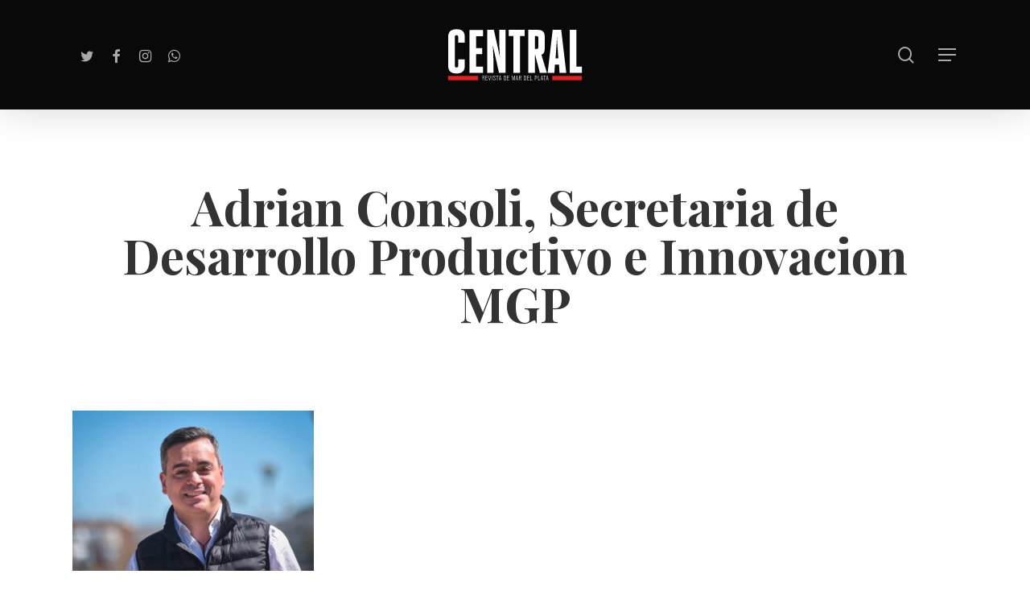

--- FILE ---
content_type: text/html; charset=UTF-8
request_url: https://revistacentral.com.ar/mar-del-plata-una-ciudad-que-lo-tiene-todo-para-el-cine/adrian-consoli-secretaria-de-desarrollo-productivo-e-innovacion-mgp/
body_size: 16102
content:
<!doctype html>
<html dir="ltr" lang="es-AR" prefix="og: https://ogp.me/ns#" class="no-js">
<head><style>img.lazy{min-height:1px}</style><link href="https://revistacentral.com.ar/wp-content/plugins/w3-total-cache/pub/js/lazyload.min.js" as="script">
	<meta charset="UTF-8">
	<meta name="viewport" content="width=device-width, initial-scale=1, maximum-scale=5" /><title>Adrian Consoli, Secretaria de Desarrollo Productivo e Innovacion MGP - Revista Central</title>

		<!-- All in One SEO 4.9.1.1 - aioseo.com -->
	<meta name="robots" content="max-image-preview:large" />
	<meta name="author" content="Revista Central"/>
	<link rel="canonical" href="https://revistacentral.com.ar/mar-del-plata-una-ciudad-que-lo-tiene-todo-para-el-cine/adrian-consoli-secretaria-de-desarrollo-productivo-e-innovacion-mgp/" />
	<meta name="generator" content="All in One SEO (AIOSEO) 4.9.1.1" />
		<meta property="og:locale" content="es_ES" />
		<meta property="og:site_name" content="Revista Central - La revista de Mar del Plata" />
		<meta property="og:type" content="article" />
		<meta property="og:title" content="Adrian Consoli, Secretaria de Desarrollo Productivo e Innovacion MGP - Revista Central" />
		<meta property="og:url" content="https://revistacentral.com.ar/mar-del-plata-una-ciudad-que-lo-tiene-todo-para-el-cine/adrian-consoli-secretaria-de-desarrollo-productivo-e-innovacion-mgp/" />
		<meta property="og:image" content="https://revistacentral.com.ar/wp-content/uploads/2022/07/logo.svg" />
		<meta property="og:image:secure_url" content="https://revistacentral.com.ar/wp-content/uploads/2022/07/logo.svg" />
		<meta property="og:image:width" content="396" />
		<meta property="og:image:height" content="151" />
		<meta property="article:published_time" content="2023-03-27T19:01:16+00:00" />
		<meta property="article:modified_time" content="2023-03-27T19:01:22+00:00" />
		<meta property="article:publisher" content="https://www.facebook.com/revistacentral.com.ar" />
		<meta name="twitter:card" content="summary_large_image" />
		<meta name="twitter:site" content="@RevistaCentral1" />
		<meta name="twitter:title" content="Adrian Consoli, Secretaria de Desarrollo Productivo e Innovacion MGP - Revista Central" />
		<meta name="twitter:creator" content="@RevistaCentral1" />
		<meta name="twitter:image" content="https://revistacentral.com.ar/wp-content/uploads/2022/07/logo.svg" />
		<script type="application/ld+json" class="aioseo-schema">
			{"@context":"https:\/\/schema.org","@graph":[{"@type":"BreadcrumbList","@id":"https:\/\/revistacentral.com.ar\/mar-del-plata-una-ciudad-que-lo-tiene-todo-para-el-cine\/adrian-consoli-secretaria-de-desarrollo-productivo-e-innovacion-mgp\/#breadcrumblist","itemListElement":[{"@type":"ListItem","@id":"https:\/\/revistacentral.com.ar#listItem","position":1,"name":"Home","item":"https:\/\/revistacentral.com.ar","nextItem":{"@type":"ListItem","@id":"https:\/\/revistacentral.com.ar\/mar-del-plata-una-ciudad-que-lo-tiene-todo-para-el-cine\/adrian-consoli-secretaria-de-desarrollo-productivo-e-innovacion-mgp\/#listItem","name":"Adrian Consoli, Secretaria de Desarrollo Productivo e Innovacion MGP"}},{"@type":"ListItem","@id":"https:\/\/revistacentral.com.ar\/mar-del-plata-una-ciudad-que-lo-tiene-todo-para-el-cine\/adrian-consoli-secretaria-de-desarrollo-productivo-e-innovacion-mgp\/#listItem","position":2,"name":"Adrian Consoli, Secretaria de Desarrollo Productivo e Innovacion MGP","previousItem":{"@type":"ListItem","@id":"https:\/\/revistacentral.com.ar#listItem","name":"Home"}}]},{"@type":"ItemPage","@id":"https:\/\/revistacentral.com.ar\/mar-del-plata-una-ciudad-que-lo-tiene-todo-para-el-cine\/adrian-consoli-secretaria-de-desarrollo-productivo-e-innovacion-mgp\/#itempage","url":"https:\/\/revistacentral.com.ar\/mar-del-plata-una-ciudad-que-lo-tiene-todo-para-el-cine\/adrian-consoli-secretaria-de-desarrollo-productivo-e-innovacion-mgp\/","name":"Adrian Consoli, Secretaria de Desarrollo Productivo e Innovacion MGP - Revista Central","inLanguage":"es-AR","isPartOf":{"@id":"https:\/\/revistacentral.com.ar\/#website"},"breadcrumb":{"@id":"https:\/\/revistacentral.com.ar\/mar-del-plata-una-ciudad-que-lo-tiene-todo-para-el-cine\/adrian-consoli-secretaria-de-desarrollo-productivo-e-innovacion-mgp\/#breadcrumblist"},"author":{"@id":"https:\/\/revistacentral.com.ar\/author\/revistacentral\/#author"},"creator":{"@id":"https:\/\/revistacentral.com.ar\/author\/revistacentral\/#author"},"datePublished":"2023-03-27T16:01:16-03:00","dateModified":"2023-03-27T16:01:22-03:00"},{"@type":"Organization","@id":"https:\/\/revistacentral.com.ar\/#organization","name":"Revista Central","description":"La revista de Mar del Plata","url":"https:\/\/revistacentral.com.ar\/","telephone":"+5491165515603","logo":{"@type":"ImageObject","url":"https:\/\/revistacentral.com.ar\/wp-content\/uploads\/2022\/07\/logo.svg","@id":"https:\/\/revistacentral.com.ar\/mar-del-plata-una-ciudad-que-lo-tiene-todo-para-el-cine\/adrian-consoli-secretaria-de-desarrollo-productivo-e-innovacion-mgp\/#organizationLogo","width":396,"height":151},"image":{"@id":"https:\/\/revistacentral.com.ar\/mar-del-plata-una-ciudad-que-lo-tiene-todo-para-el-cine\/adrian-consoli-secretaria-de-desarrollo-productivo-e-innovacion-mgp\/#organizationLogo"},"sameAs":["https:\/\/www.facebook.com\/revistacentral.com.ar","https:\/\/twitter.com\/RevistaCentral1","https:\/\/www.instagram.com\/revista_central\/"]},{"@type":"Person","@id":"https:\/\/revistacentral.com.ar\/author\/revistacentral\/#author","url":"https:\/\/revistacentral.com.ar\/author\/revistacentral\/","name":"Revista Central","image":{"@type":"ImageObject","@id":"https:\/\/revistacentral.com.ar\/mar-del-plata-una-ciudad-que-lo-tiene-todo-para-el-cine\/adrian-consoli-secretaria-de-desarrollo-productivo-e-innovacion-mgp\/#authorImage","url":"https:\/\/revistacentral.com.ar\/wp-content\/uploads\/2022\/08\/cropped-cropped-cropped-favicon-96x96.png","width":96,"height":96,"caption":"Revista Central"}},{"@type":"WebSite","@id":"https:\/\/revistacentral.com.ar\/#website","url":"https:\/\/revistacentral.com.ar\/","name":"Revista Central","description":"La revista de Mar del Plata","inLanguage":"es-AR","publisher":{"@id":"https:\/\/revistacentral.com.ar\/#organization"}}]}
		</script>
		<!-- All in One SEO -->

<link rel='dns-prefetch' href='//www.googletagmanager.com' />
<link rel='dns-prefetch' href='//fonts.googleapis.com' />
<link rel="alternate" type="application/rss+xml" title="Revista Central &raquo; Feed" href="https://revistacentral.com.ar/feed/" />
<link rel="alternate" type="application/rss+xml" title="Revista Central &raquo; RSS de los comentarios" href="https://revistacentral.com.ar/comments/feed/" />
<link rel="alternate" type="application/rss+xml" title="Revista Central &raquo; Adrian Consoli, Secretaria de Desarrollo Productivo e Innovacion MGP RSS de los comentarios" href="https://revistacentral.com.ar/mar-del-plata-una-ciudad-que-lo-tiene-todo-para-el-cine/adrian-consoli-secretaria-de-desarrollo-productivo-e-innovacion-mgp/feed/" />
<link rel="alternate" title="oEmbed (JSON)" type="application/json+oembed" href="https://revistacentral.com.ar/wp-json/oembed/1.0/embed?url=https%3A%2F%2Frevistacentral.com.ar%2Fmar-del-plata-una-ciudad-que-lo-tiene-todo-para-el-cine%2Fadrian-consoli-secretaria-de-desarrollo-productivo-e-innovacion-mgp%2F" />
<link rel="alternate" title="oEmbed (XML)" type="text/xml+oembed" href="https://revistacentral.com.ar/wp-json/oembed/1.0/embed?url=https%3A%2F%2Frevistacentral.com.ar%2Fmar-del-plata-una-ciudad-que-lo-tiene-todo-para-el-cine%2Fadrian-consoli-secretaria-de-desarrollo-productivo-e-innovacion-mgp%2F&#038;format=xml" />
<style id='wp-img-auto-sizes-contain-inline-css' type='text/css'>
img:is([sizes=auto i],[sizes^="auto," i]){contain-intrinsic-size:3000px 1500px}
/*# sourceURL=wp-img-auto-sizes-contain-inline-css */
</style>
<style id='wp-emoji-styles-inline-css' type='text/css'>

	img.wp-smiley, img.emoji {
		display: inline !important;
		border: none !important;
		box-shadow: none !important;
		height: 1em !important;
		width: 1em !important;
		margin: 0 0.07em !important;
		vertical-align: -0.1em !important;
		background: none !important;
		padding: 0 !important;
	}
/*# sourceURL=wp-emoji-styles-inline-css */
</style>
<style id='wp-block-library-inline-css' type='text/css'>
:root{--wp-block-synced-color:#7a00df;--wp-block-synced-color--rgb:122,0,223;--wp-bound-block-color:var(--wp-block-synced-color);--wp-editor-canvas-background:#ddd;--wp-admin-theme-color:#007cba;--wp-admin-theme-color--rgb:0,124,186;--wp-admin-theme-color-darker-10:#006ba1;--wp-admin-theme-color-darker-10--rgb:0,107,160.5;--wp-admin-theme-color-darker-20:#005a87;--wp-admin-theme-color-darker-20--rgb:0,90,135;--wp-admin-border-width-focus:2px}@media (min-resolution:192dpi){:root{--wp-admin-border-width-focus:1.5px}}.wp-element-button{cursor:pointer}:root .has-very-light-gray-background-color{background-color:#eee}:root .has-very-dark-gray-background-color{background-color:#313131}:root .has-very-light-gray-color{color:#eee}:root .has-very-dark-gray-color{color:#313131}:root .has-vivid-green-cyan-to-vivid-cyan-blue-gradient-background{background:linear-gradient(135deg,#00d084,#0693e3)}:root .has-purple-crush-gradient-background{background:linear-gradient(135deg,#34e2e4,#4721fb 50%,#ab1dfe)}:root .has-hazy-dawn-gradient-background{background:linear-gradient(135deg,#faaca8,#dad0ec)}:root .has-subdued-olive-gradient-background{background:linear-gradient(135deg,#fafae1,#67a671)}:root .has-atomic-cream-gradient-background{background:linear-gradient(135deg,#fdd79a,#004a59)}:root .has-nightshade-gradient-background{background:linear-gradient(135deg,#330968,#31cdcf)}:root .has-midnight-gradient-background{background:linear-gradient(135deg,#020381,#2874fc)}:root{--wp--preset--font-size--normal:16px;--wp--preset--font-size--huge:42px}.has-regular-font-size{font-size:1em}.has-larger-font-size{font-size:2.625em}.has-normal-font-size{font-size:var(--wp--preset--font-size--normal)}.has-huge-font-size{font-size:var(--wp--preset--font-size--huge)}.has-text-align-center{text-align:center}.has-text-align-left{text-align:left}.has-text-align-right{text-align:right}.has-fit-text{white-space:nowrap!important}#end-resizable-editor-section{display:none}.aligncenter{clear:both}.items-justified-left{justify-content:flex-start}.items-justified-center{justify-content:center}.items-justified-right{justify-content:flex-end}.items-justified-space-between{justify-content:space-between}.screen-reader-text{border:0;clip-path:inset(50%);height:1px;margin:-1px;overflow:hidden;padding:0;position:absolute;width:1px;word-wrap:normal!important}.screen-reader-text:focus{background-color:#ddd;clip-path:none;color:#444;display:block;font-size:1em;height:auto;left:5px;line-height:normal;padding:15px 23px 14px;text-decoration:none;top:5px;width:auto;z-index:100000}html :where(.has-border-color){border-style:solid}html :where([style*=border-top-color]){border-top-style:solid}html :where([style*=border-right-color]){border-right-style:solid}html :where([style*=border-bottom-color]){border-bottom-style:solid}html :where([style*=border-left-color]){border-left-style:solid}html :where([style*=border-width]){border-style:solid}html :where([style*=border-top-width]){border-top-style:solid}html :where([style*=border-right-width]){border-right-style:solid}html :where([style*=border-bottom-width]){border-bottom-style:solid}html :where([style*=border-left-width]){border-left-style:solid}html :where(img[class*=wp-image-]){height:auto;max-width:100%}:where(figure){margin:0 0 1em}html :where(.is-position-sticky){--wp-admin--admin-bar--position-offset:var(--wp-admin--admin-bar--height,0px)}@media screen and (max-width:600px){html :where(.is-position-sticky){--wp-admin--admin-bar--position-offset:0px}}

/*# sourceURL=wp-block-library-inline-css */
</style><style id='global-styles-inline-css' type='text/css'>
:root{--wp--preset--aspect-ratio--square: 1;--wp--preset--aspect-ratio--4-3: 4/3;--wp--preset--aspect-ratio--3-4: 3/4;--wp--preset--aspect-ratio--3-2: 3/2;--wp--preset--aspect-ratio--2-3: 2/3;--wp--preset--aspect-ratio--16-9: 16/9;--wp--preset--aspect-ratio--9-16: 9/16;--wp--preset--color--black: #000000;--wp--preset--color--cyan-bluish-gray: #abb8c3;--wp--preset--color--white: #ffffff;--wp--preset--color--pale-pink: #f78da7;--wp--preset--color--vivid-red: #cf2e2e;--wp--preset--color--luminous-vivid-orange: #ff6900;--wp--preset--color--luminous-vivid-amber: #fcb900;--wp--preset--color--light-green-cyan: #7bdcb5;--wp--preset--color--vivid-green-cyan: #00d084;--wp--preset--color--pale-cyan-blue: #8ed1fc;--wp--preset--color--vivid-cyan-blue: #0693e3;--wp--preset--color--vivid-purple: #9b51e0;--wp--preset--gradient--vivid-cyan-blue-to-vivid-purple: linear-gradient(135deg,rgb(6,147,227) 0%,rgb(155,81,224) 100%);--wp--preset--gradient--light-green-cyan-to-vivid-green-cyan: linear-gradient(135deg,rgb(122,220,180) 0%,rgb(0,208,130) 100%);--wp--preset--gradient--luminous-vivid-amber-to-luminous-vivid-orange: linear-gradient(135deg,rgb(252,185,0) 0%,rgb(255,105,0) 100%);--wp--preset--gradient--luminous-vivid-orange-to-vivid-red: linear-gradient(135deg,rgb(255,105,0) 0%,rgb(207,46,46) 100%);--wp--preset--gradient--very-light-gray-to-cyan-bluish-gray: linear-gradient(135deg,rgb(238,238,238) 0%,rgb(169,184,195) 100%);--wp--preset--gradient--cool-to-warm-spectrum: linear-gradient(135deg,rgb(74,234,220) 0%,rgb(151,120,209) 20%,rgb(207,42,186) 40%,rgb(238,44,130) 60%,rgb(251,105,98) 80%,rgb(254,248,76) 100%);--wp--preset--gradient--blush-light-purple: linear-gradient(135deg,rgb(255,206,236) 0%,rgb(152,150,240) 100%);--wp--preset--gradient--blush-bordeaux: linear-gradient(135deg,rgb(254,205,165) 0%,rgb(254,45,45) 50%,rgb(107,0,62) 100%);--wp--preset--gradient--luminous-dusk: linear-gradient(135deg,rgb(255,203,112) 0%,rgb(199,81,192) 50%,rgb(65,88,208) 100%);--wp--preset--gradient--pale-ocean: linear-gradient(135deg,rgb(255,245,203) 0%,rgb(182,227,212) 50%,rgb(51,167,181) 100%);--wp--preset--gradient--electric-grass: linear-gradient(135deg,rgb(202,248,128) 0%,rgb(113,206,126) 100%);--wp--preset--gradient--midnight: linear-gradient(135deg,rgb(2,3,129) 0%,rgb(40,116,252) 100%);--wp--preset--font-size--small: 13px;--wp--preset--font-size--medium: 20px;--wp--preset--font-size--large: 36px;--wp--preset--font-size--x-large: 42px;--wp--preset--spacing--20: 0.44rem;--wp--preset--spacing--30: 0.67rem;--wp--preset--spacing--40: 1rem;--wp--preset--spacing--50: 1.5rem;--wp--preset--spacing--60: 2.25rem;--wp--preset--spacing--70: 3.38rem;--wp--preset--spacing--80: 5.06rem;--wp--preset--shadow--natural: 6px 6px 9px rgba(0, 0, 0, 0.2);--wp--preset--shadow--deep: 12px 12px 50px rgba(0, 0, 0, 0.4);--wp--preset--shadow--sharp: 6px 6px 0px rgba(0, 0, 0, 0.2);--wp--preset--shadow--outlined: 6px 6px 0px -3px rgb(255, 255, 255), 6px 6px rgb(0, 0, 0);--wp--preset--shadow--crisp: 6px 6px 0px rgb(0, 0, 0);}:where(.is-layout-flex){gap: 0.5em;}:where(.is-layout-grid){gap: 0.5em;}body .is-layout-flex{display: flex;}.is-layout-flex{flex-wrap: wrap;align-items: center;}.is-layout-flex > :is(*, div){margin: 0;}body .is-layout-grid{display: grid;}.is-layout-grid > :is(*, div){margin: 0;}:where(.wp-block-columns.is-layout-flex){gap: 2em;}:where(.wp-block-columns.is-layout-grid){gap: 2em;}:where(.wp-block-post-template.is-layout-flex){gap: 1.25em;}:where(.wp-block-post-template.is-layout-grid){gap: 1.25em;}.has-black-color{color: var(--wp--preset--color--black) !important;}.has-cyan-bluish-gray-color{color: var(--wp--preset--color--cyan-bluish-gray) !important;}.has-white-color{color: var(--wp--preset--color--white) !important;}.has-pale-pink-color{color: var(--wp--preset--color--pale-pink) !important;}.has-vivid-red-color{color: var(--wp--preset--color--vivid-red) !important;}.has-luminous-vivid-orange-color{color: var(--wp--preset--color--luminous-vivid-orange) !important;}.has-luminous-vivid-amber-color{color: var(--wp--preset--color--luminous-vivid-amber) !important;}.has-light-green-cyan-color{color: var(--wp--preset--color--light-green-cyan) !important;}.has-vivid-green-cyan-color{color: var(--wp--preset--color--vivid-green-cyan) !important;}.has-pale-cyan-blue-color{color: var(--wp--preset--color--pale-cyan-blue) !important;}.has-vivid-cyan-blue-color{color: var(--wp--preset--color--vivid-cyan-blue) !important;}.has-vivid-purple-color{color: var(--wp--preset--color--vivid-purple) !important;}.has-black-background-color{background-color: var(--wp--preset--color--black) !important;}.has-cyan-bluish-gray-background-color{background-color: var(--wp--preset--color--cyan-bluish-gray) !important;}.has-white-background-color{background-color: var(--wp--preset--color--white) !important;}.has-pale-pink-background-color{background-color: var(--wp--preset--color--pale-pink) !important;}.has-vivid-red-background-color{background-color: var(--wp--preset--color--vivid-red) !important;}.has-luminous-vivid-orange-background-color{background-color: var(--wp--preset--color--luminous-vivid-orange) !important;}.has-luminous-vivid-amber-background-color{background-color: var(--wp--preset--color--luminous-vivid-amber) !important;}.has-light-green-cyan-background-color{background-color: var(--wp--preset--color--light-green-cyan) !important;}.has-vivid-green-cyan-background-color{background-color: var(--wp--preset--color--vivid-green-cyan) !important;}.has-pale-cyan-blue-background-color{background-color: var(--wp--preset--color--pale-cyan-blue) !important;}.has-vivid-cyan-blue-background-color{background-color: var(--wp--preset--color--vivid-cyan-blue) !important;}.has-vivid-purple-background-color{background-color: var(--wp--preset--color--vivid-purple) !important;}.has-black-border-color{border-color: var(--wp--preset--color--black) !important;}.has-cyan-bluish-gray-border-color{border-color: var(--wp--preset--color--cyan-bluish-gray) !important;}.has-white-border-color{border-color: var(--wp--preset--color--white) !important;}.has-pale-pink-border-color{border-color: var(--wp--preset--color--pale-pink) !important;}.has-vivid-red-border-color{border-color: var(--wp--preset--color--vivid-red) !important;}.has-luminous-vivid-orange-border-color{border-color: var(--wp--preset--color--luminous-vivid-orange) !important;}.has-luminous-vivid-amber-border-color{border-color: var(--wp--preset--color--luminous-vivid-amber) !important;}.has-light-green-cyan-border-color{border-color: var(--wp--preset--color--light-green-cyan) !important;}.has-vivid-green-cyan-border-color{border-color: var(--wp--preset--color--vivid-green-cyan) !important;}.has-pale-cyan-blue-border-color{border-color: var(--wp--preset--color--pale-cyan-blue) !important;}.has-vivid-cyan-blue-border-color{border-color: var(--wp--preset--color--vivid-cyan-blue) !important;}.has-vivid-purple-border-color{border-color: var(--wp--preset--color--vivid-purple) !important;}.has-vivid-cyan-blue-to-vivid-purple-gradient-background{background: var(--wp--preset--gradient--vivid-cyan-blue-to-vivid-purple) !important;}.has-light-green-cyan-to-vivid-green-cyan-gradient-background{background: var(--wp--preset--gradient--light-green-cyan-to-vivid-green-cyan) !important;}.has-luminous-vivid-amber-to-luminous-vivid-orange-gradient-background{background: var(--wp--preset--gradient--luminous-vivid-amber-to-luminous-vivid-orange) !important;}.has-luminous-vivid-orange-to-vivid-red-gradient-background{background: var(--wp--preset--gradient--luminous-vivid-orange-to-vivid-red) !important;}.has-very-light-gray-to-cyan-bluish-gray-gradient-background{background: var(--wp--preset--gradient--very-light-gray-to-cyan-bluish-gray) !important;}.has-cool-to-warm-spectrum-gradient-background{background: var(--wp--preset--gradient--cool-to-warm-spectrum) !important;}.has-blush-light-purple-gradient-background{background: var(--wp--preset--gradient--blush-light-purple) !important;}.has-blush-bordeaux-gradient-background{background: var(--wp--preset--gradient--blush-bordeaux) !important;}.has-luminous-dusk-gradient-background{background: var(--wp--preset--gradient--luminous-dusk) !important;}.has-pale-ocean-gradient-background{background: var(--wp--preset--gradient--pale-ocean) !important;}.has-electric-grass-gradient-background{background: var(--wp--preset--gradient--electric-grass) !important;}.has-midnight-gradient-background{background: var(--wp--preset--gradient--midnight) !important;}.has-small-font-size{font-size: var(--wp--preset--font-size--small) !important;}.has-medium-font-size{font-size: var(--wp--preset--font-size--medium) !important;}.has-large-font-size{font-size: var(--wp--preset--font-size--large) !important;}.has-x-large-font-size{font-size: var(--wp--preset--font-size--x-large) !important;}
/*# sourceURL=global-styles-inline-css */
</style>

<style id='classic-theme-styles-inline-css' type='text/css'>
/*! This file is auto-generated */
.wp-block-button__link{color:#fff;background-color:#32373c;border-radius:9999px;box-shadow:none;text-decoration:none;padding:calc(.667em + 2px) calc(1.333em + 2px);font-size:1.125em}.wp-block-file__button{background:#32373c;color:#fff;text-decoration:none}
/*# sourceURL=/wp-includes/css/classic-themes.min.css */
</style>
<link rel='stylesheet' id='contact-form-7-css' href='https://revistacentral.com.ar/wp-content/plugins/contact-form-7/includes/css/styles.css?ver=6.1.4' type='text/css' media='all' />
<link rel='stylesheet' id='font-awesome-css' href='https://revistacentral.com.ar/wp-content/themes/salient/css/font-awesome-legacy.min.css?ver=4.7.1' type='text/css' media='all' />
<link rel='stylesheet' id='salient-grid-system-css' href='https://revistacentral.com.ar/wp-content/themes/salient/css/build/grid-system.css?ver=14.0.7' type='text/css' media='all' />
<link rel='stylesheet' id='main-styles-css' href='https://revistacentral.com.ar/wp-content/themes/salient/css/build/style.css?ver=14.0.7' type='text/css' media='all' />
<style id='main-styles-inline-css' type='text/css'>
html:not(.page-trans-loaded) { background-color: #ffffff; }
/*# sourceURL=main-styles-inline-css */
</style>
<link rel='stylesheet' id='nectar-header-layout-centered-logo-between-menu-css' href='https://revistacentral.com.ar/wp-content/themes/salient/css/build/header/header-layout-centered-logo-between-menu.css?ver=14.0.7' type='text/css' media='all' />
<link rel='stylesheet' id='nectar-single-styles-css' href='https://revistacentral.com.ar/wp-content/themes/salient/css/build/single.css?ver=14.0.7' type='text/css' media='all' />
<link rel='stylesheet' id='nectar-element-recent-posts-css' href='https://revistacentral.com.ar/wp-content/themes/salient/css/build/elements/element-recent-posts.css?ver=14.0.7' type='text/css' media='all' />
<link rel='stylesheet' id='nectar_default_font_open_sans-css' href='https://fonts.googleapis.com/css?family=Open+Sans%3A300%2C400%2C600%2C700&#038;subset=latin%2Clatin-ext' type='text/css' media='all' />
<link rel='stylesheet' id='responsive-css' href='https://revistacentral.com.ar/wp-content/themes/salient/css/build/responsive.css?ver=14.0.7' type='text/css' media='all' />
<link rel='stylesheet' id='skin-material-css' href='https://revistacentral.com.ar/wp-content/themes/salient/css/build/skin-material.css?ver=14.0.7' type='text/css' media='all' />
<link rel='stylesheet' id='salient-wp-menu-dynamic-css' href='https://revistacentral.com.ar/wp-content/uploads/salient/menu-dynamic.css?ver=44233' type='text/css' media='all' />
<link rel='stylesheet' id='dflip-style-css' href='https://revistacentral.com.ar/wp-content/plugins/3d-flipbook-dflip-lite/assets/css/dflip.min.css?ver=2.4.20' type='text/css' media='all' />
<link rel='stylesheet' id='dynamic-css-css' href='https://revistacentral.com.ar/wp-content/themes/salient/css/salient-dynamic-styles.css?ver=4245' type='text/css' media='all' />
<style id='dynamic-css-inline-css' type='text/css'>
#header-space{background-color:#ffffff}@media only screen and (min-width:1000px){body #ajax-content-wrap.no-scroll{min-height:calc(100vh - 136px);height:calc(100vh - 136px)!important;}}@media only screen and (min-width:1000px){#page-header-wrap.fullscreen-header,#page-header-wrap.fullscreen-header #page-header-bg,html:not(.nectar-box-roll-loaded) .nectar-box-roll > #page-header-bg.fullscreen-header,.nectar_fullscreen_zoom_recent_projects,#nectar_fullscreen_rows:not(.afterLoaded) > div{height:calc(100vh - 135px);}.wpb_row.vc_row-o-full-height.top-level,.wpb_row.vc_row-o-full-height.top-level > .col.span_12{min-height:calc(100vh - 135px);}html:not(.nectar-box-roll-loaded) .nectar-box-roll > #page-header-bg.fullscreen-header{top:136px;}.nectar-slider-wrap[data-fullscreen="true"]:not(.loaded),.nectar-slider-wrap[data-fullscreen="true"]:not(.loaded) .swiper-container{height:calc(100vh - 134px)!important;}.admin-bar .nectar-slider-wrap[data-fullscreen="true"]:not(.loaded),.admin-bar .nectar-slider-wrap[data-fullscreen="true"]:not(.loaded) .swiper-container{height:calc(100vh - 134px - 32px)!important;}}@media only screen and (max-width:999px){.using-mobile-browser #nectar_fullscreen_rows:not(.afterLoaded):not([data-mobile-disable="on"]) > div{height:calc(100vh - 116px);}.using-mobile-browser .wpb_row.vc_row-o-full-height.top-level,.using-mobile-browser .wpb_row.vc_row-o-full-height.top-level > .col.span_12,[data-permanent-transparent="1"].using-mobile-browser .wpb_row.vc_row-o-full-height.top-level,[data-permanent-transparent="1"].using-mobile-browser .wpb_row.vc_row-o-full-height.top-level > .col.span_12{min-height:calc(100vh - 116px);}html:not(.nectar-box-roll-loaded) .nectar-box-roll > #page-header-bg.fullscreen-header,.nectar_fullscreen_zoom_recent_projects,.nectar-slider-wrap[data-fullscreen="true"]:not(.loaded),.nectar-slider-wrap[data-fullscreen="true"]:not(.loaded) .swiper-container,#nectar_fullscreen_rows:not(.afterLoaded):not([data-mobile-disable="on"]) > div{height:calc(100vh - 63px);}.wpb_row.vc_row-o-full-height.top-level,.wpb_row.vc_row-o-full-height.top-level > .col.span_12{min-height:calc(100vh - 63px);}body[data-transparent-header="false"] #ajax-content-wrap.no-scroll{min-height:calc(100vh - 63px);height:calc(100vh - 63px);}}.screen-reader-text,.nectar-skip-to-content:not(:focus){border:0;clip:rect(1px,1px,1px,1px);clip-path:inset(50%);height:1px;margin:-1px;overflow:hidden;padding:0;position:absolute!important;width:1px;word-wrap:normal!important;}
#responsive-form{
	max-width:900px /*-- cambiar esto para conseguir el ancho de la forma deseada --*/;
	margin:0 auto;
        width:100%;
}
.form-row{
	width: 100%;
}
.column-half, .column-full{
	float: left;
	position: relative;
	padding: 0.65rem;
	width:100%;
	-webkit-box-sizing: border-box;
        -moz-box-sizing: border-box;
        box-sizing: border-box
}
.clearfix:after {
	content: "";
	display: table;
	clear: both;
}

/**---------------- Media query ----------------**/
@media only screen and (min-width: 48em) { 
	.column-half{
		width: 50%;
	}
}

.container-wrap input[type=text]
{color:black!important;}
/*# sourceURL=dynamic-css-inline-css */
</style>
<link rel='stylesheet' id='salient-child-style-css' href='https://revistacentral.com.ar/wp-content/themes/salient-child/style.css?ver=14.0.7' type='text/css' media='all' />
<link rel='stylesheet' id='redux-google-fonts-salient_redux-css' href='https://fonts.googleapis.com/css?family=Roboto%3A500%2C700%2C400%2C400italic%7CNunito%3A500%2C700%2C400%7CPlayfair+Display%3A700%7CLora%7CPT+Serif%3A700&#038;subset=latin&#038;ver=1737551997' type='text/css' media='all' />
<script type="text/javascript" src="https://revistacentral.com.ar/wp-includes/js/jquery/jquery.min.js?ver=3.7.1" id="jquery-core-js"></script>
<script type="text/javascript" src="https://revistacentral.com.ar/wp-includes/js/jquery/jquery-migrate.min.js?ver=3.4.1" id="jquery-migrate-js"></script>

<!-- Google tag (gtag.js) snippet added by Site Kit -->
<!-- Google Analytics snippet added by Site Kit -->
<script type="text/javascript" src="https://www.googletagmanager.com/gtag/js?id=GT-P3HVHSB" id="google_gtagjs-js" async></script>
<script type="text/javascript" id="google_gtagjs-js-after">
/* <![CDATA[ */
window.dataLayer = window.dataLayer || [];function gtag(){dataLayer.push(arguments);}
gtag("set","linker",{"domains":["revistacentral.com.ar"]});
gtag("js", new Date());
gtag("set", "developer_id.dZTNiMT", true);
gtag("config", "GT-P3HVHSB");
//# sourceURL=google_gtagjs-js-after
/* ]]> */
</script>
<link rel="https://api.w.org/" href="https://revistacentral.com.ar/wp-json/" /><link rel="alternate" title="JSON" type="application/json" href="https://revistacentral.com.ar/wp-json/wp/v2/media/7103" /><link rel="EditURI" type="application/rsd+xml" title="RSD" href="https://revistacentral.com.ar/xmlrpc.php?rsd" />
<meta name="generator" content="WordPress 6.9" />
<link rel='shortlink' href='https://revistacentral.com.ar/?p=7103' />
<meta name="generator" content="Site Kit by Google 1.168.0" /><script type="text/javascript"> var root = document.getElementsByTagName( "html" )[0]; root.setAttribute( "class", "js" ); </script><style type="text/css">.recentcomments a{display:inline !important;padding:0 !important;margin:0 !important;}</style><meta name="generator" content="Powered by WPBakery Page Builder - drag and drop page builder for WordPress."/>
<noscript><style>.lazyload[data-src]{display:none !important;}</style></noscript><style>.lazyload{background-image:none !important;}.lazyload:before{background-image:none !important;}</style><link rel="icon" href="https://revistacentral.com.ar/wp-content/uploads/2022/08/cropped-favicon-32x32.png" sizes="32x32" />
<link rel="icon" href="https://revistacentral.com.ar/wp-content/uploads/2022/08/cropped-favicon-192x192.png" sizes="192x192" />
<link rel="apple-touch-icon" href="https://revistacentral.com.ar/wp-content/uploads/2022/08/cropped-favicon-180x180.png" />
<meta name="msapplication-TileImage" content="https://revistacentral.com.ar/wp-content/uploads/2022/08/cropped-favicon-270x270.png" />
		<style type="text/css" id="wp-custom-css">
			/*oculta el listado de entradas en el abnner del home*/

.nectar-recent-posts-single_featured.multiple_featured>.container .controls {

    display: none;
}

/*alto de las tapas*/
.nectar-fancy-box[data-style="image_above_text_underline"].aspect-4-5 .box-bg {
    padding-bottom: calc((5 / 4) * 105%)!important;
}
#single-below-header{display:none;}
body #footer-outer[data-cols="1"] #copyright li a i:after {
    border: none!important;}
.container-wrap input[type=text]
{background-color: #ffffff26!important;}
.container-wrap input[type=email]
{background-color: #ffffff26!important;}
.container-wrap textarea
{background-color: #cccccc26!important;}
#mailpoet_form_2 {
    background: none!important;
}
.mailpoet_submit{
    background: none!important;
}
[data-style="list_featured_first_row"] .meta-category .bienestar{
    color: #be0329!important;
}
[data-style="list_featured_first_row"] .meta-category .educacion{
    color: #be01f9!important;
}
[data-style="list_featured_first_row"] .meta-category .cirugia{
    color: #ae81f9!important;
}
[data-style="list_featured_first_row"] .meta-category .info-vinos{
    color:#3ADD3A !important;
}
[data-style="list_featured_first_row"] .meta-category .cerveza{
    color: !important;
}
.single .heading-title[data-header-style="default_minimal"] .meta-category .cerveza:hover, .single .heading-title[data-header-style="default_minimal"] .meta-category .cerveza:focus, body.material #page-header-bg.fullscreen-header .inner-wrap >a.cerveza, .blog-recent.related-posts[data-style="classic_enhanced"] .meta-category .cerveza:hover, .masonry.classic_enhanced .posts-container article .meta-category .cerveza:hover, .blog-recent.related-posts[data-style="classic_enhanced"] .meta-category .cerveza:focus, .masonry.classic_enhanced .posts-container article .meta-category .cerveza:focus, #page-header-bg[data-post-hs="default_minimal"] .inner-wrap > .cerveza:hover, #page-header-bg[data-post-hs="default_minimal"] .inner-wrap > .cerveza:focus, .nectar-recent-posts-slider .container .strong .cerveza:before, .masonry.material .masonry-blog-item .meta-category .cerveza:before, [data-style="list_featured_first_row"] .meta-category .cerveza:before, .nectar-recent-posts-single_featured .strong .cerveza, .related-posts[data-style="material"] .meta-category .cerveza:before, .post-area.featured_img_left .meta-category .cerveza:before, .post-area.featured_img_left .quote.category-cerveza .quote-inner:before, .material.masonry .masonry-blog-item.category-cerveza .quote-inner:before, .material.masonry .masonry-blog-item.category-cerveza .video-play-button, .material.masonry .masonry-blog-item.category-cerveza .link-inner:before {
    background-color: blue !important;
}
[data-style="list_featured_first_row"] .meta-category .turismo{
    color: green!important;
}
[data-style="list_featured_first_row"] .meta-category .tecnologia{
    color: lightcoral!important;
}
[data-style="list_featured_first_row"] .meta-category .ecologia{
    color: yellowgreen!important;
}

[data-style="list_featured_first_row"] .meta-category .marketing{
    color: orange!important;
}
[data-style="list_featured_first_row"] .meta-category .series{
    color: pink!important;
}
[data-style="list_featured_first_row"] .meta-category .patrimonio{
    color: yellowgreen!important;
}
[data-style="list_featured_first_row"] .meta-category .movimiento-urbano{
    color: lightblue!important;
}
[data-style="list_featured_first_row"] .meta-category .galeria{
    color: blueviolet!important;
}
.grecaptcha-badge { 
    visibility: hidden;
}
#comment {
    color: #333!important;
}		</style>
		<noscript><style> .wpb_animate_when_almost_visible { opacity: 1; }</style></noscript><link rel='stylesheet' id='magnific-css' href='https://revistacentral.com.ar/wp-content/themes/salient/css/build/plugins/magnific.css?ver=8.6.0' type='text/css' media='all' />
<link rel='stylesheet' id='nectar-ocm-core-css' href='https://revistacentral.com.ar/wp-content/themes/salient/css/build/off-canvas/core.css?ver=14.0.7' type='text/css' media='all' />
<link rel='stylesheet' id='nectar-ocm-slide-out-right-material-css' href='https://revistacentral.com.ar/wp-content/themes/salient/css/build/off-canvas/slide-out-right-material.css?ver=14.0.7' type='text/css' media='all' />
</head><body class="attachment wp-singular attachment-template-default single single-attachment postid-7103 attachmentid-7103 attachment-jpeg wp-theme-salient wp-child-theme-salient-child material wpb-js-composer js-comp-ver-6.7.1 vc_responsive" data-footer-reveal="1" data-footer-reveal-shadow="none" data-header-format="centered-logo-between-menu" data-body-border="off" data-boxed-style="" data-header-breakpoint="1000" data-dropdown-style="minimal" data-cae="easeOutQuart" data-cad="700" data-megamenu-width="full-width" data-aie="zoom-out" data-ls="magnific" data-apte="standard" data-hhun="1" data-fancy-form-rcs="default" data-form-style="default" data-form-submit="regular" data-is="minimal" data-button-style="slightly_rounded_shadow" data-user-account-button="false" data-flex-cols="true" data-col-gap="default" data-header-inherit-rc="false" data-header-search="true" data-animated-anchors="true" data-ajax-transitions="true" data-full-width-header="false" data-slide-out-widget-area="true" data-slide-out-widget-area-style="slide-out-from-right" data-user-set-ocm="1" data-loading-animation="none" data-bg-header="false" data-responsive="1" data-ext-responsive="true" data-ext-padding="90" data-header-resize="0" data-header-color="custom" data-cart="false" data-remove-m-parallax="" data-remove-m-video-bgs="" data-m-animate="0" data-force-header-trans-color="light" data-smooth-scrolling="0" data-permanent-transparent="false" >
	
	<script type="text/javascript">
	 (function(window, document) {

		 if(navigator.userAgent.match(/(Android|iPod|iPhone|iPad|BlackBerry|IEMobile|Opera Mini)/)) {
			 document.body.className += " using-mobile-browser mobile ";
		 }

		 if( !("ontouchstart" in window) ) {

			 var body = document.querySelector("body");
			 var winW = window.innerWidth;
			 var bodyW = body.clientWidth;

			 if (winW > bodyW + 4) {
				 body.setAttribute("style", "--scroll-bar-w: " + (winW - bodyW - 4) + "px");
			 } else {
				 body.setAttribute("style", "--scroll-bar-w: 0px");
			 }
		 }

	 })(window, document);
   </script><a href="#ajax-content-wrap" class="nectar-skip-to-content">Skip to main content</a><div class="ocm-effect-wrap"><div class="ocm-effect-wrap-inner"><div id="ajax-loading-screen" data-disable-mobile="1" data-disable-fade-on-click="0" data-effect="standard" data-method="standard"><div class="loading-icon none"></div></div>	
	<div id="header-space"  data-header-mobile-fixed='1'></div> 
	
		<div id="header-outer" data-has-menu="false" data-has-buttons="yes" data-header-button_style="default" data-using-pr-menu="false" data-mobile-fixed="1" data-ptnm="false" data-lhe="animated_underline" data-user-set-bg="#0a0a0a" data-format="centered-logo-between-menu" data-permanent-transparent="false" data-megamenu-rt="1" data-remove-fixed="0" data-header-resize="0" data-cart="false" data-transparency-option="" data-box-shadow="large" data-shrink-num="20" data-using-secondary="0" data-using-logo="1" data-logo-height="64" data-m-logo-height="40" data-padding="36" data-full-width="false" data-condense="false" >
		
<div id="search-outer" class="nectar">
	<div id="search">
		<div class="container">
			 <div id="search-box">
				 <div class="inner-wrap">
					 <div class="col span_12">
						  <form role="search" action="https://revistacentral.com.ar/" method="GET">
														 <input type="text" name="s"  value="" aria-label="Buscar" placeholder="Buscar" />
							 
						<span>Ingresá el texto y presioná Enter para buscar.</span>
												</form>
					</div><!--/span_12-->
				</div><!--/inner-wrap-->
			 </div><!--/search-box-->
			 <div id="close"><a href="#"><span class="screen-reader-text">Close Search</span>
				<span class="close-wrap"> <span class="close-line close-line1"></span> <span class="close-line close-line2"></span> </span>				 </a></div>
		 </div><!--/container-->
	</div><!--/search-->
</div><!--/search-outer-->

<header id="top">
	<div class="container">
		<div class="row">
			<div class="col span_3">
								<a id="logo" href="https://revistacentral.com.ar" data-supplied-ml-starting-dark="true" data-supplied-ml-starting="false" data-supplied-ml="false" >
					<img class="stnd skip-lazy default-logo" width="396.72" height="151.13" alt="Revista Central" src="https://revistacentral.com.ar/wp-content/uploads/2022/07/logo-w.svg" srcset="https://revistacentral.com.ar/wp-content/uploads/2022/07/logo-w.svg 1x, https://revistacentral.com.ar/wp-content/uploads/2022/07/logo-w.svg 2x" />				</a>
							</div><!--/span_3-->

			<div class="col span_9 col_last">
									<div class="nectar-mobile-only mobile-header"><div class="inner"></div></div>
									<a class="mobile-search" href="#searchbox"><span class="nectar-icon icon-salient-search" aria-hidden="true"></span><span class="screen-reader-text">search</span></a>
														<div class="slide-out-widget-area-toggle mobile-icon slide-out-from-right" data-custom-color="false" data-icon-animation="simple-transform">
						<div> <a href="#sidewidgetarea" aria-label="Navigation Menu" aria-expanded="false" class="closed">
							<span class="screen-reader-text">Menu</span><span aria-hidden="true"> <i class="lines-button x2"> <i class="lines"></i> </i> </span>
						</a></div>
					</div>
				
									<nav>
													<ul class="sf-menu">
								<li class="no-menu-assigned"><a href="#">No menu assigned</a></li><li id="social-in-menu" class="button_social_group"><a target="_blank" rel="noopener" href="https://twitter.com/RevistaCentral1"><span class="screen-reader-text">twitter</span><i class="fa fa-twitter" aria-hidden="true"></i> </a><a target="_blank" rel="noopener" href="https://www.facebook.com/revistacentral.com.ar"><span class="screen-reader-text">facebook</span><i class="fa fa-facebook" aria-hidden="true"></i> </a><a target="_blank" rel="noopener" href="https://www.instagram.com/revista_central/"><span class="screen-reader-text">instagram</span><i class="fa fa-instagram" aria-hidden="true"></i> </a><a target="_blank" rel="noopener" href="https://api.whatsapp.com/send?phone=5491165515603&#038;text=%C2%A1Quiero%20recibir%20la%20REVISTA%20CENTRAL%20en%20mi%20celular!"><span class="screen-reader-text">whatsapp</span><i class="fa fa-whatsapp" aria-hidden="true"></i> </a></li>							</ul>
													<ul class="buttons sf-menu" data-user-set-ocm="1">

								<li id="search-btn"><div><a href="#searchbox"><span class="icon-salient-search" aria-hidden="true"></span><span class="screen-reader-text">search</span></a></div> </li><li class="slide-out-widget-area-toggle" data-icon-animation="simple-transform" data-custom-color="false"><div> <a href="#sidewidgetarea" aria-label="Navigation Menu" aria-expanded="false" class="closed"> <span class="screen-reader-text">Menu</span><span aria-hidden="true"> <i class="lines-button x2"> <i class="lines"></i> </i> </span> </a> </div></li>
							</ul>
						
					</nav>

					<div class="logo-spacing" data-using-image="true"><img class="hidden-logo lazyload" alt="Revista Central" width="396.72" height="151.13" src="[data-uri]" data-src="https://revistacentral.com.ar/wp-content/uploads/2022/07/logo-w.svg" decoding="async" data-eio-rwidth="396" data-eio-rheight="151" /><noscript><img class="hidden-logo lazy" alt="Revista Central" width="396.72" height="151.13" src="data:image/svg+xml,%3Csvg%20xmlns='http://www.w3.org/2000/svg'%20viewBox='0%200%20396%20151'%3E%3C/svg%3E" data-src="https://revistacentral.com.ar/wp-content/uploads/2022/07/logo-w.svg" data-eio="l" /></noscript></div>
				</div><!--/span_9-->

				
			</div><!--/row-->
					</div><!--/container-->
	</header>		
	</div>
		<div id="ajax-content-wrap">


<div class="container-wrap no-sidebar" data-midnight="dark" data-remove-post-date="0" data-remove-post-author="0" data-remove-post-comment-number="0">
	<div class="container main-content">

		
	  <div class="row heading-title hentry" data-header-style="default_minimal">
		<div class="col span_12 section-title blog-title">
						  <h1 class="entry-title">Adrian Consoli, Secretaria de Desarrollo Productivo e Innovacion MGP</h1>

					</div><!--/section-title-->
	  </div><!--/row-->

	
		<div class="row">

			
			<div class="post-area col  span_12 col_last">

			
<article id="post-7103" class="post-7103 attachment type-attachment status-inherit">
  
  <div class="inner-wrap">

		<div class="post-content" data-hide-featured-media="1">
      
        <div class="content-inner"><p class="attachment"><a href='https://revistacentral.com.ar/wp-content/uploads/2023/03/Adrian-Consoli-Secretaria-de-Desarrollo-Productivo-e-Innovacion-MGP.jpg'><img fetchpriority="high" decoding="async" width="300" height="199" src="[data-uri]" class="attachment-medium size-medium lazyload" alt=""   data-src="https://revistacentral.com.ar/wp-content/uploads/2023/03/Adrian-Consoli-Secretaria-de-Desarrollo-Productivo-e-Innovacion-MGP-300x199.jpg" data-srcset="https://revistacentral.com.ar/wp-content/uploads/2023/03/Adrian-Consoli-Secretaria-de-Desarrollo-Productivo-e-Innovacion-MGP-300x199.jpg 300w, https://revistacentral.com.ar/wp-content/uploads/2023/03/Adrian-Consoli-Secretaria-de-Desarrollo-Productivo-e-Innovacion-MGP-1024x680.jpg 1024w, https://revistacentral.com.ar/wp-content/uploads/2023/03/Adrian-Consoli-Secretaria-de-Desarrollo-Productivo-e-Innovacion-MGP-768x510.jpg 768w, https://revistacentral.com.ar/wp-content/uploads/2023/03/Adrian-Consoli-Secretaria-de-Desarrollo-Productivo-e-Innovacion-MGP-900x600.jpg 900w, https://revistacentral.com.ar/wp-content/uploads/2023/03/Adrian-Consoli-Secretaria-de-Desarrollo-Productivo-e-Innovacion-MGP.jpg 1259w" data-sizes="auto" data-eio-rwidth="300" data-eio-rheight="199" /><noscript><img fetchpriority="high" decoding="async" width="300" height="199" src="data:image/svg+xml,%3Csvg%20xmlns='http://www.w3.org/2000/svg'%20viewBox='0%200%20300%20199'%3E%3C/svg%3E" data-src="https://revistacentral.com.ar/wp-content/uploads/2023/03/Adrian-Consoli-Secretaria-de-Desarrollo-Productivo-e-Innovacion-MGP-300x199.jpg" class="attachment-medium size-medium lazy" alt="" data-srcset="https://revistacentral.com.ar/wp-content/uploads/2023/03/Adrian-Consoli-Secretaria-de-Desarrollo-Productivo-e-Innovacion-MGP-300x199.jpg 300w, https://revistacentral.com.ar/wp-content/uploads/2023/03/Adrian-Consoli-Secretaria-de-Desarrollo-Productivo-e-Innovacion-MGP-1024x680.jpg 1024w, https://revistacentral.com.ar/wp-content/uploads/2023/03/Adrian-Consoli-Secretaria-de-Desarrollo-Productivo-e-Innovacion-MGP-768x510.jpg 768w, https://revistacentral.com.ar/wp-content/uploads/2023/03/Adrian-Consoli-Secretaria-de-Desarrollo-Productivo-e-Innovacion-MGP-900x600.jpg 900w, https://revistacentral.com.ar/wp-content/uploads/2023/03/Adrian-Consoli-Secretaria-de-Desarrollo-Productivo-e-Innovacion-MGP.jpg 1259w" data-sizes="(max-width: 300px) 100vw, 300px" data-eio="l" /></noscript></a></p>
</div>        
      </div><!--/post-content-->
      
    </div><!--/inner-wrap-->
    
</article>
		</div><!--/post-area-->

			
		</div><!--/row-->

		<div class="row">

			<div data-post-header-style="default_minimal" class="blog_next_prev_buttons vc_row-fluid wpb_row full-width-content standard_section" data-style="fullwidth_next_prev" data-midnight="light"><ul class="controls"><li class="previous-post hidden only"></li><li class="next-post hidden only"></li></ul>
			 </div>

			 
			<div class="comments-section" data-author-bio="true">
				
<div class="comment-wrap " data-midnight="dark" data-comments-open="true">


			<!-- If comments are open, but there are no comments. -->

	 

	<div id="respond" class="comment-respond">
		<h3 id="reply-title" class="comment-reply-title">Dejá tu comentario <small><a rel="nofollow" id="cancel-comment-reply-link" href="/mar-del-plata-una-ciudad-que-lo-tiene-todo-para-el-cine/adrian-consoli-secretaria-de-desarrollo-productivo-e-innovacion-mgp/#respond" style="display:none;">Cancel Reply</a></small></h3><form action="https://revistacentral.com.ar/wp-comments-post.php" method="post" id="commentform" class="comment-form"><div class="row"><div class="col span_12"><textarea id="comment" name="comment" cols="45" rows="8" aria-required="true"></textarea></div></div><div class="row"> <div class="col span_4"><label for="author">Nombre <span class="required">*</span></label> <input id="author" name="author" type="text" value="" size="30" /></div>
<div class="col span_4"><label for="email">Email <span class="required">*</span></label><input id="email" name="email" type="text" value="" size="30" /></div>
<div class="col span_4 col_last"><label for="url">Tu web o red social</label><input id="url" name="url" type="text" value="" size="30" /></div></div>
<p class="comment-form-cookies-consent"><input id="wp-comment-cookies-consent" name="wp-comment-cookies-consent" type="checkbox" value="yes" /><label for="wp-comment-cookies-consent">Guardar mi nombre, correo electrónico y sitio web en este navegador para la próxima vez que comente.</label></p>
<p class="form-submit"><input name="submit" type="submit" id="submit" class="submit" value="Enviar" /> <input type='hidden' name='comment_post_ID' value='7103' id='comment_post_ID' />
<input type='hidden' name='comment_parent' id='comment_parent' value='0' />
</p><p style="display: none;"><input type="hidden" id="akismet_comment_nonce" name="akismet_comment_nonce" value="e8de8ffe53" /></p><p style="display: none !important;" class="akismet-fields-container" data-prefix="ak_"><label>&#916;<textarea name="ak_hp_textarea" cols="45" rows="8" maxlength="100"></textarea></label><input type="hidden" id="ak_js_1" name="ak_js" value="11"/><script>document.getElementById( "ak_js_1" ).setAttribute( "value", ( new Date() ).getTime() );</script></p></form>	</div><!-- #respond -->
	
</div>			</div>

		</div><!--/row-->

	</div><!--/container main-content-->
	</div><!--/container-wrap-->


<div id="footer-outer" data-cols="1" data-custom-color="true" data-disable-copyright="false" data-matching-section-color="true" data-copyright-line="false" data-using-bg-img="false" data-bg-img-overlay="0.8" data-full-width="false" data-using-widget-area="false" data-link-hover="default">
	
	
  <div class="row" id="copyright" data-layout="default">
	
	<div class="container">
	   
			   
	  <div class="col span_7 col_last">
      <ul class="social">
        <li><a target="_blank" rel="noopener" href="https://twitter.com/RevistaCentral1"><span class="screen-reader-text">twitter</span><i class="fa fa-twitter" aria-hidden="true"></i></a></li><li><a target="_blank" rel="noopener" href="https://www.facebook.com/revistacentral.com.ar"><span class="screen-reader-text">facebook</span><i class="fa fa-facebook" aria-hidden="true"></i></a></li><li><a target="_blank" rel="noopener" href="https://www.instagram.com/revista_central/"><span class="screen-reader-text">instagram</span><i class="fa fa-instagram" aria-hidden="true"></i></a></li><li><a target="_blank" rel="noopener" href="https://api.whatsapp.com/send?phone=5491165515603&#038;text=%C2%A1Quiero%20recibir%20la%20REVISTA%20CENTRAL%20en%20mi%20celular!"><span class="screen-reader-text">whatsapp</span><i class="fa fa-whatsapp" aria-hidden="true"></i></a></li>      </ul>
	  </div><!--/span_7-->
    
	  		<div class="col span_5">
						<div class="widget"></div>		   
		<p>&copy; 2025 Revista Central. <a href="https://bondi.ar" target="_blank">Diseño web BONDI</a></p>		</div><!--/span_5-->
			
	</div><!--/container-->
  </div><!--/row-->
		
</div><!--/footer-outer-->


	<div id="slide-out-widget-area-bg" class="slide-out-from-right dark">
				</div>

		<div id="slide-out-widget-area" class="slide-out-from-right" data-dropdown-func="separate-dropdown-parent-link" data-back-txt="Back">

			<div class="inner-wrap">
			<div class="inner" data-prepend-menu-mobile="false">

				<a class="slide_out_area_close" href="#"><span class="screen-reader-text">Close Menu</span>
					<span class="close-wrap"> <span class="close-line close-line1"></span> <span class="close-line close-line2"></span> </span>				</a>


									<div class="off-canvas-menu-container" role="navigation">
						<ul class="menu">
							<li id="menu-item-5958" class="menu-item menu-item-type-post_type menu-item-object-page menu-item-home menu-item-5958"><a href="https://revistacentral.com.ar/">Inicio</a></li>
<li id="menu-item-5959" class="menu-item menu-item-type-post_type menu-item-object-page menu-item-5959"><a href="https://revistacentral.com.ar/ediciones/">Ediciones</a></li>
<li id="menu-item-7347" class="menu-item menu-item-type-custom menu-item-object-custom menu-item-7347"><a href="https://revistacentral.com.ar/notas-principales/">Notas pricipales</a></li>
<li id="menu-item-6104" class="menu-item menu-item-type-post_type menu-item-object-page menu-item-has-children menu-item-6104"><a href="https://revistacentral.com.ar/columnas/">Columnas</a>
<ul class="sub-menu">
	<li id="menu-item-8454" class="menu-item menu-item-type-post_type menu-item-object-page menu-item-8454"><a href="https://revistacentral.com.ar/columnas/">Ver todas</a></li>
	<li id="menu-item-7348" class="menu-item menu-item-type-taxonomy menu-item-object-category menu-item-7348"><a href="https://revistacentral.com.ar/category/actualidad/">Actualidad</a></li>
	<li id="menu-item-6115" class="menu-item menu-item-type-taxonomy menu-item-object-category menu-item-6115"><a href="https://revistacentral.com.ar/category/cerveza/">Cerveza</a></li>
	<li id="menu-item-7459" class="menu-item menu-item-type-taxonomy menu-item-object-category menu-item-7459"><a href="https://revistacentral.com.ar/category/ciudad/">Ciudad</a></li>
	<li id="menu-item-7062" class="menu-item menu-item-type-taxonomy menu-item-object-category menu-item-7062"><a href="https://revistacentral.com.ar/category/cirugia/">Cirugía</a></li>
	<li id="menu-item-7460" class="menu-item menu-item-type-taxonomy menu-item-object-category menu-item-7460"><a href="https://revistacentral.com.ar/category/deportes/">Deportes</a></li>
	<li id="menu-item-6605" class="menu-item menu-item-type-taxonomy menu-item-object-category menu-item-6605"><a href="https://revistacentral.com.ar/category/educacion/">Educación</a></li>
	<li id="menu-item-6117" class="menu-item menu-item-type-taxonomy menu-item-object-category menu-item-6117"><a href="https://revistacentral.com.ar/category/economia/">Economía</a></li>
	<li id="menu-item-6606" class="menu-item menu-item-type-taxonomy menu-item-object-category menu-item-6606"><a href="https://revistacentral.com.ar/category/empresa/">Empresas</a></li>
	<li id="menu-item-7534" class="menu-item menu-item-type-custom menu-item-object-custom menu-item-7534"><a href="https://revistacentral.com.ar/category/eventos/">Eventos</a></li>
	<li id="menu-item-6608" class="menu-item menu-item-type-taxonomy menu-item-object-category menu-item-6608"><a href="https://revistacentral.com.ar/category/galeria/">Galería</a></li>
	<li id="menu-item-6607" class="menu-item menu-item-type-taxonomy menu-item-object-category menu-item-6607"><a href="https://revistacentral.com.ar/category/managment/">Managment</a></li>
	<li id="menu-item-7063" class="menu-item menu-item-type-taxonomy menu-item-object-category menu-item-7063"><a href="https://revistacentral.com.ar/category/mundo-verde/">Mundo Verde</a></li>
	<li id="menu-item-6609" class="menu-item menu-item-type-taxonomy menu-item-object-category menu-item-6609"><a href="https://revistacentral.com.ar/category/movimiento-urbano/">Movimiento Urbano</a></li>
	<li id="menu-item-7064" class="menu-item menu-item-type-taxonomy menu-item-object-category menu-item-7064"><a href="https://revistacentral.com.ar/category/patrimonio/">Patrimonio</a></li>
	<li id="menu-item-7693" class="menu-item menu-item-type-taxonomy menu-item-object-category menu-item-7693"><a href="https://revistacentral.com.ar/category/perfiles/">Perfiles</a></li>
	<li id="menu-item-8451" class="menu-item menu-item-type-taxonomy menu-item-object-category menu-item-8451"><a href="https://revistacentral.com.ar/category/salidas/">Salidas</a></li>
	<li id="menu-item-8452" class="menu-item menu-item-type-taxonomy menu-item-object-category menu-item-8452"><a href="https://revistacentral.com.ar/category/salud/">Salud</a></li>
	<li id="menu-item-6116" class="menu-item menu-item-type-taxonomy menu-item-object-category menu-item-6116"><a href="https://revistacentral.com.ar/category/series/">Series</a></li>
	<li id="menu-item-8453" class="menu-item menu-item-type-taxonomy menu-item-object-category menu-item-8453"><a href="https://revistacentral.com.ar/category/sociales/">Sociales</a></li>
	<li id="menu-item-7065" class="menu-item menu-item-type-taxonomy menu-item-object-category menu-item-7065"><a href="https://revistacentral.com.ar/category/tecnologia/">Tecnología</a></li>
	<li id="menu-item-6113" class="menu-item menu-item-type-taxonomy menu-item-object-category menu-item-6113"><a href="https://revistacentral.com.ar/category/turismo/">Turismo</a></li>
</ul>
</li>
<li id="menu-item-6466" class="menu-item menu-item-type-post_type menu-item-object-page menu-item-6466"><a href="https://revistacentral.com.ar/fiestas-y-eventos/">Fiestas y Eventos</a></li>
<li id="menu-item-5960" class="menu-item menu-item-type-post_type menu-item-object-page menu-item-5960"><a href="https://revistacentral.com.ar/nosotros/">Nosotros</a></li>
<li id="menu-item-5961" class="menu-item menu-item-type-post_type menu-item-object-page menu-item-5961"><a href="https://revistacentral.com.ar/contacto/">Contacto</a></li>

						</ul>
					</div>

					
				</div>

				<div class="bottom-meta-wrap"><ul class="off-canvas-social-links"><li><a target="_blank" rel="noopener" href="https://twitter.com/RevistaCentral1"><i class="fa fa-twitter"></i></a></li><li><a target="_blank" rel="noopener" href="https://www.facebook.com/revistacentral.com.ar"><i class="fa fa-facebook"></i></a></li><li><a target="_blank" rel="noopener" href="https://www.instagram.com/revista_central/"><i class="fa fa-instagram"></i></a></li><li><a target="_blank" rel="noopener" href="https://api.whatsapp.com/send?phone=5491165515603&#038;text=%C2%A1Quiero%20recibir%20la%20REVISTA%20CENTRAL%20en%20mi%20celular!"><i class="fa fa-whatsapp"></i></a></li></ul></div><!--/bottom-meta-wrap--></div> <!--/inner-wrap-->
				</div>
		
</div> <!--/ajax-content-wrap-->

	<a id="to-top" href="#" class="
	mobile-enabled	"><i class="fa fa-angle-up"></i></a>
	</div></div><!--/ocm-effect-wrap--><script type="speculationrules">
{"prefetch":[{"source":"document","where":{"and":[{"href_matches":"/*"},{"not":{"href_matches":["/wp-*.php","/wp-admin/*","/wp-content/uploads/*","/wp-content/*","/wp-content/plugins/*","/wp-content/themes/salient-child/*","/wp-content/themes/salient/*","/*\\?(.+)"]}},{"not":{"selector_matches":"a[rel~=\"nofollow\"]"}},{"not":{"selector_matches":".no-prefetch, .no-prefetch a"}}]},"eagerness":"conservative"}]}
</script>
        <script data-cfasync="false">
            window.dFlipLocation = 'https://revistacentral.com.ar/wp-content/plugins/3d-flipbook-dflip-lite/assets/';
            window.dFlipWPGlobal = {"text":{"toggleSound":"Turn on\/off Sound","toggleThumbnails":"Toggle Thumbnails","toggleOutline":"Toggle Outline\/Bookmark","previousPage":"Previous Page","nextPage":"Next Page","toggleFullscreen":"Toggle Fullscreen","zoomIn":"Zoom In","zoomOut":"Zoom Out","toggleHelp":"Toggle Help","singlePageMode":"Single Page Mode","doublePageMode":"Double Page Mode","downloadPDFFile":"Download PDF File","gotoFirstPage":"Goto First Page","gotoLastPage":"Goto Last Page","share":"Share","mailSubject":"I wanted you to see this FlipBook","mailBody":"Check out this site {{url}}","loading":"DearFlip: Loading "},"viewerType":"flipbook","moreControls":"download,pageMode,startPage,endPage,sound","hideControls":"","scrollWheel":"false","backgroundColor":"#777","backgroundImage":"","height":"auto","paddingLeft":"20","paddingRight":"20","controlsPosition":"bottom","duration":800,"soundEnable":"true","enableDownload":"true","showSearchControl":"false","showPrintControl":"false","enableAnnotation":false,"enableAnalytics":"false","webgl":"true","hard":"none","maxTextureSize":"1600","rangeChunkSize":"524288","zoomRatio":1.5,"stiffness":3,"pageMode":"0","singlePageMode":"0","pageSize":"0","autoPlay":"false","autoPlayDuration":5000,"autoPlayStart":"false","linkTarget":"2","sharePrefix":"flipbook-"};
        </script>
      <script type="text/javascript" id="eio-lazy-load-js-before">
/* <![CDATA[ */
var eio_lazy_vars = {"exactdn_domain":"","skip_autoscale":0,"bg_min_dpr":1.1,"threshold":0,"use_dpr":1};
//# sourceURL=eio-lazy-load-js-before
/* ]]> */
</script>
<script type="text/javascript" src="https://revistacentral.com.ar/wp-content/plugins/ewww-image-optimizer/includes/lazysizes.min.js?ver=831" id="eio-lazy-load-js" async="async" data-wp-strategy="async"></script>
<script type="module"  src="https://revistacentral.com.ar/wp-content/plugins/all-in-one-seo-pack/dist/Lite/assets/table-of-contents.95d0dfce.js?ver=4.9.1.1" id="aioseo/js/src/vue/standalone/blocks/table-of-contents/frontend.js-js"></script>
<script type="text/javascript" src="https://revistacentral.com.ar/wp-includes/js/dist/hooks.min.js?ver=dd5603f07f9220ed27f1" id="wp-hooks-js"></script>
<script type="text/javascript" src="https://revistacentral.com.ar/wp-includes/js/dist/i18n.min.js?ver=c26c3dc7bed366793375" id="wp-i18n-js"></script>
<script type="text/javascript" id="wp-i18n-js-after">
/* <![CDATA[ */
wp.i18n.setLocaleData( { 'text direction\u0004ltr': [ 'ltr' ] } );
//# sourceURL=wp-i18n-js-after
/* ]]> */
</script>
<script type="text/javascript" src="https://revistacentral.com.ar/wp-content/plugins/contact-form-7/includes/swv/js/index.js?ver=6.1.4" id="swv-js"></script>
<script type="text/javascript" id="contact-form-7-js-before">
/* <![CDATA[ */
var wpcf7 = {
    "api": {
        "root": "https:\/\/revistacentral.com.ar\/wp-json\/",
        "namespace": "contact-form-7\/v1"
    },
    "cached": 1
};
//# sourceURL=contact-form-7-js-before
/* ]]> */
</script>
<script type="text/javascript" src="https://revistacentral.com.ar/wp-content/plugins/contact-form-7/includes/js/index.js?ver=6.1.4" id="contact-form-7-js"></script>
<script type="text/javascript" src="https://revistacentral.com.ar/wp-content/themes/salient/js/build/third-party/jquery.easing.min.js?ver=1.3" id="jquery-easing-js"></script>
<script type="text/javascript" src="https://revistacentral.com.ar/wp-content/themes/salient/js/build/third-party/jquery.mousewheel.min.js?ver=3.1.13" id="jquery-mousewheel-js"></script>
<script type="text/javascript" src="https://revistacentral.com.ar/wp-content/themes/salient/js/build/priority.js?ver=14.0.7" id="nectar_priority-js"></script>
<script type="text/javascript" src="https://revistacentral.com.ar/wp-content/themes/salient/js/build/third-party/transit.min.js?ver=0.9.9" id="nectar-transit-js"></script>
<script type="text/javascript" src="https://revistacentral.com.ar/wp-content/themes/salient/js/build/third-party/waypoints.js?ver=4.0.2" id="nectar-waypoints-js"></script>
<script type="text/javascript" src="https://revistacentral.com.ar/wp-content/themes/salient/js/build/third-party/imagesLoaded.min.js?ver=4.1.4" id="imagesLoaded-js"></script>
<script type="text/javascript" src="https://revistacentral.com.ar/wp-content/themes/salient/js/build/third-party/hoverintent.min.js?ver=1.9" id="hoverintent-js"></script>
<script type="text/javascript" src="https://revistacentral.com.ar/wp-content/themes/salient/js/build/third-party/magnific.js?ver=7.0.1" id="magnific-js"></script>
<script type="text/javascript" src="https://revistacentral.com.ar/wp-content/themes/salient/js/build/third-party/anime.min.js?ver=4.5.1" id="anime-js"></script>
<script type="text/javascript" src="https://revistacentral.com.ar/wp-content/themes/salient/js/build/third-party/superfish.js?ver=1.5.8" id="superfish-js"></script>
<script type="text/javascript" id="nectar-frontend-js-extra">
/* <![CDATA[ */
var nectarLove = {"ajaxurl":"https://revistacentral.com.ar/wp-admin/admin-ajax.php","postID":"7103","rooturl":"https://revistacentral.com.ar","disqusComments":"false","loveNonce":"953a38abc5","mapApiKey":""};
var nectarOptions = {"quick_search":"false","header_entrance":"false","mobile_header_format":"default","ocm_btn_position":"default","left_header_dropdown_func":"default","ajax_add_to_cart":"0","ocm_remove_ext_menu_items":"remove_images","woo_product_filter_toggle":"0","woo_sidebar_toggles":"true","woo_sticky_sidebar":"0","woo_minimal_product_hover":"default","woo_minimal_product_effect":"default","woo_related_upsell_carousel":"false","woo_product_variable_select":"default"};
var nectar_front_i18n = {"next":"Next","previous":"Previous"};
//# sourceURL=nectar-frontend-js-extra
/* ]]> */
</script>
<script type="text/javascript" src="https://revistacentral.com.ar/wp-content/themes/salient/js/build/init.js?ver=14.0.7" id="nectar-frontend-js"></script>
<script type="text/javascript" src="https://revistacentral.com.ar/wp-content/plugins/salient-core/js/third-party/touchswipe.min.js?ver=1.0" id="touchswipe-js"></script>
<script type="text/javascript" src="https://revistacentral.com.ar/wp-includes/js/comment-reply.min.js?ver=6.9" id="comment-reply-js" async="async" data-wp-strategy="async" fetchpriority="low"></script>
<script type="text/javascript" src="https://revistacentral.com.ar/wp-content/plugins/3d-flipbook-dflip-lite/assets/js/dflip.min.js?ver=2.4.20" id="dflip-script-js"></script>
<script type="text/javascript" id="prevent-xss-vulnerability-js-extra">
/* <![CDATA[ */
var selfXss = {"message":"Anti XSS gato"};
//# sourceURL=prevent-xss-vulnerability-js-extra
/* ]]> */
</script>
<script type="text/javascript" src="https://revistacentral.com.ar/wp-content/plugins/prevent-xss-vulnerability/assets/js/script-2.1.0.min.js?ver=1" id="prevent-xss-vulnerability-js"></script>
<script defer type="text/javascript" src="https://revistacentral.com.ar/wp-content/plugins/akismet/_inc/akismet-frontend.js?ver=1763564781" id="akismet-frontend-js"></script>
<script id="wp-emoji-settings" type="application/json">
{"baseUrl":"https://s.w.org/images/core/emoji/17.0.2/72x72/","ext":".png","svgUrl":"https://s.w.org/images/core/emoji/17.0.2/svg/","svgExt":".svg","source":{"concatemoji":"https://revistacentral.com.ar/wp-includes/js/wp-emoji-release.min.js?ver=6.9"}}
</script>
<script type="module">
/* <![CDATA[ */
/*! This file is auto-generated */
const a=JSON.parse(document.getElementById("wp-emoji-settings").textContent),o=(window._wpemojiSettings=a,"wpEmojiSettingsSupports"),s=["flag","emoji"];function i(e){try{var t={supportTests:e,timestamp:(new Date).valueOf()};sessionStorage.setItem(o,JSON.stringify(t))}catch(e){}}function c(e,t,n){e.clearRect(0,0,e.canvas.width,e.canvas.height),e.fillText(t,0,0);t=new Uint32Array(e.getImageData(0,0,e.canvas.width,e.canvas.height).data);e.clearRect(0,0,e.canvas.width,e.canvas.height),e.fillText(n,0,0);const a=new Uint32Array(e.getImageData(0,0,e.canvas.width,e.canvas.height).data);return t.every((e,t)=>e===a[t])}function p(e,t){e.clearRect(0,0,e.canvas.width,e.canvas.height),e.fillText(t,0,0);var n=e.getImageData(16,16,1,1);for(let e=0;e<n.data.length;e++)if(0!==n.data[e])return!1;return!0}function u(e,t,n,a){switch(t){case"flag":return n(e,"\ud83c\udff3\ufe0f\u200d\u26a7\ufe0f","\ud83c\udff3\ufe0f\u200b\u26a7\ufe0f")?!1:!n(e,"\ud83c\udde8\ud83c\uddf6","\ud83c\udde8\u200b\ud83c\uddf6")&&!n(e,"\ud83c\udff4\udb40\udc67\udb40\udc62\udb40\udc65\udb40\udc6e\udb40\udc67\udb40\udc7f","\ud83c\udff4\u200b\udb40\udc67\u200b\udb40\udc62\u200b\udb40\udc65\u200b\udb40\udc6e\u200b\udb40\udc67\u200b\udb40\udc7f");case"emoji":return!a(e,"\ud83e\u1fac8")}return!1}function f(e,t,n,a){let r;const o=(r="undefined"!=typeof WorkerGlobalScope&&self instanceof WorkerGlobalScope?new OffscreenCanvas(300,150):document.createElement("canvas")).getContext("2d",{willReadFrequently:!0}),s=(o.textBaseline="top",o.font="600 32px Arial",{});return e.forEach(e=>{s[e]=t(o,e,n,a)}),s}function r(e){var t=document.createElement("script");t.src=e,t.defer=!0,document.head.appendChild(t)}a.supports={everything:!0,everythingExceptFlag:!0},new Promise(t=>{let n=function(){try{var e=JSON.parse(sessionStorage.getItem(o));if("object"==typeof e&&"number"==typeof e.timestamp&&(new Date).valueOf()<e.timestamp+604800&&"object"==typeof e.supportTests)return e.supportTests}catch(e){}return null}();if(!n){if("undefined"!=typeof Worker&&"undefined"!=typeof OffscreenCanvas&&"undefined"!=typeof URL&&URL.createObjectURL&&"undefined"!=typeof Blob)try{var e="postMessage("+f.toString()+"("+[JSON.stringify(s),u.toString(),c.toString(),p.toString()].join(",")+"));",a=new Blob([e],{type:"text/javascript"});const r=new Worker(URL.createObjectURL(a),{name:"wpTestEmojiSupports"});return void(r.onmessage=e=>{i(n=e.data),r.terminate(),t(n)})}catch(e){}i(n=f(s,u,c,p))}t(n)}).then(e=>{for(const n in e)a.supports[n]=e[n],a.supports.everything=a.supports.everything&&a.supports[n],"flag"!==n&&(a.supports.everythingExceptFlag=a.supports.everythingExceptFlag&&a.supports[n]);var t;a.supports.everythingExceptFlag=a.supports.everythingExceptFlag&&!a.supports.flag,a.supports.everything||((t=a.source||{}).concatemoji?r(t.concatemoji):t.wpemoji&&t.twemoji&&(r(t.twemoji),r(t.wpemoji)))});
//# sourceURL=https://revistacentral.com.ar/wp-includes/js/wp-emoji-loader.min.js
/* ]]> */
</script>
<script>window.w3tc_lazyload=1,window.lazyLoadOptions={elements_selector:".lazy",callback_loaded:function(t){var e;try{e=new CustomEvent("w3tc_lazyload_loaded",{detail:{e:t}})}catch(a){(e=document.createEvent("CustomEvent")).initCustomEvent("w3tc_lazyload_loaded",!1,!1,{e:t})}window.dispatchEvent(e)}}</script><script async src="https://revistacentral.com.ar/wp-content/plugins/w3-total-cache/pub/js/lazyload.min.js"></script></body>
</html>
<!--
Performance optimized by W3 Total Cache. Learn more: https://www.boldgrid.com/w3-total-cache/?utm_source=w3tc&utm_medium=footer_comment&utm_campaign=free_plugin

Page Caching using Disk: Enhanced 
Content Delivery Network via N/A
Lazy Loading

Served from: revistacentral.com.ar @ 2025-12-29 04:20:14 by W3 Total Cache
-->